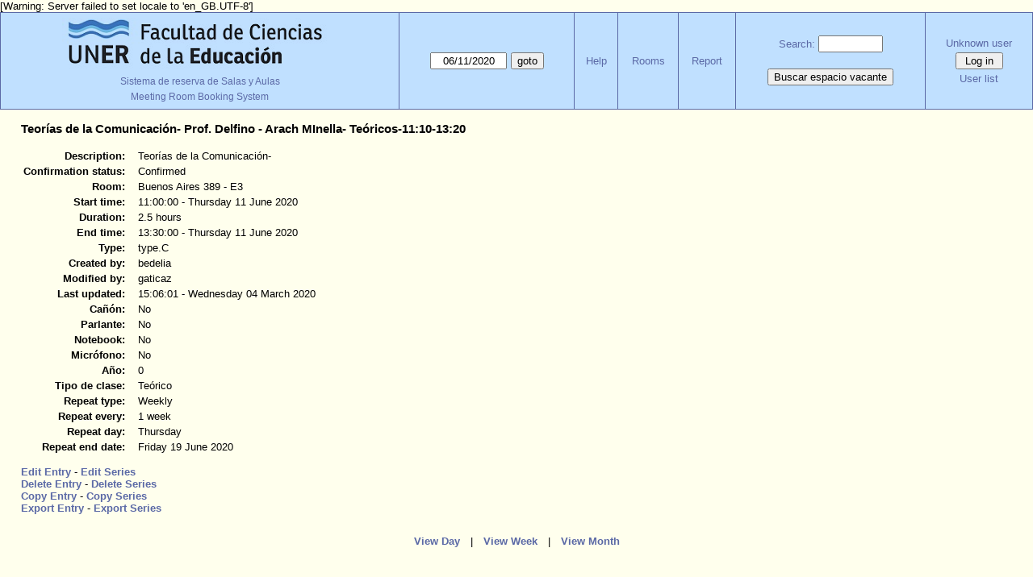

--- FILE ---
content_type: text/html; charset=utf-8
request_url: https://www.fcedu.uner.edu.ar/grillabedelia/view_entry.php?id=97361&day=11&month=6&year=2020
body_size: 2581
content:
<!DOCTYPE html>
<html>
  <head>
  
  <meta charset="utf-8">
  <title>Meeting Room Booking System</title>
  
    <link href="jquery/ui/css/jquery-ui.structure.min.css" rel="stylesheet" type="text/css">
  <link href="jquery/ui/css/sunny/jquery-ui.theme.min.css" rel="stylesheet" type="text/css">
  <link href="jquery/datatables/css/jquery.dataTables.min.css" rel="stylesheet" type="text/css">
  <link href="jquery/datatables/css/buttons.dataTables.css" rel="stylesheet" type="text/css">
  <link href="jquery/datatables/css/fixedColumns.dataTables.min.css" rel="stylesheet" type="text/css">
  <link href="jquery/datatables/css/colReorder.dataTables.css" rel="stylesheet" type="text/css">
      
    <link rel="stylesheet" href="css/mrbs.css.php" type="text/css">
        <link rel="stylesheet" media="print" href="css/mrbs-print.css.php" type="text/css">
    <!--[if IE]>
    <link rel="stylesheet" href="css/mrbs-ie.css" type="text/css">
    <![endif]-->
        <!--[if IE 8]>
    <link rel="stylesheet" href="css/mrbs-ie8.css" type="text/css">
    <![endif]-->
    <!--[if lte IE 8]>
    <link rel="stylesheet" href="css/mrbs-ielte8.css" type="text/css">
    <![endif]-->
    <!--[if lte IE 7]>
    <link rel="stylesheet" href="css/mrbs-ielte7.css.php" type="text/css">
    <![endif]-->
    <!--[if lte IE 6]>
    <link rel="stylesheet" href="css/mrbs-ielte6.css" type="text/css">
    <![endif]-->
        <meta name="robots" content="noindex, nofollow">

<!--[if (!IE)|(gt IE 8)]><!-->
  <script type="text/javascript" src="jquery/jquery-2.1.0.min.js"></script>
<!--<![endif]-->

<!--[if lte IE 8]>
  <script type="text/javascript" src="jquery/jquery-1.11.0.min.js"></script>
<![endif]-->

  <script type="text/javascript" src="jquery/jquery-migrate-1.2.1.min.js"></script>
    <script type="text/javascript" src="jquery/ui/jquery-ui.min.js"></script>
  

<script type="text/javascript">
  //<![CDATA[
  var lteIE6 = false;
  //]]>
</script>
<!--[if lte IE 6]>
<script type="text/javascript">
  //<![CDATA[
  var lteIE6 = true;
  //]]>
</script>
<![endif]-->
    
<script type="text/javascript">
  //<![CDATA[
  var lteIE7 = false;
  //]]>
</script>
<!--[if lte IE 7]>
<script type="text/javascript">
  //<![CDATA[
  var lteIE7 = true;
  //]]>
</script>
<![endif]-->
    
<script type="text/javascript">
  //<![CDATA[
  var lteIE8 = false;
  //]]>
</script>
<!--[if lte IE 8]>
<script type="text/javascript">
  //<![CDATA[
  var lteIE8 = true;
  //]]>
</script>
<![endif]-->
    
<script type="text/javascript">
  //<![CDATA[
    function init(params)
  {
  }
  //]]>
</script>

<script type="text/javascript" src="js/functions.js.php?area=2"></script>
<script type="text/javascript" src="js/datepicker.js.php?area=2"></script>
<script type="text/javascript" src="js/general.js.php?area=2"></script>

    
  
    
<script type="text/javascript">

//<![CDATA[


$(window).on('load', function() {

  var args = {day: '11',
              month: '6',
              year: '2020',
              area: '2',
              room: '5',
              page: 'view_entry'};
    init(args);

});


//]]>
</script>  
  </head>
  
  <body class="non_js view_entry">
    <script type="text/javascript">
      //<![CDATA[
      $('body').addClass('js').removeClass('non_js');
      //]]>
    </script> 

    <div class="screenonly">

[Warning: Server failed to set locale to 'en_GB.UTF-8']
  <table id="banner">
    <tr>
      <td id="company">
        <div>
          <div id="logo">
<a href="https://www.fcedu.uner.edu.ar/">
<img src="identidad_fcedu_uner2.png" width="342" height="67" alt="FCEDU - UNER">
</a>
</div>
<div id="more_info"><a href="index.php">Sistema de reserva de Salas y Aulas</a></div>
          <div id="mrbs">
            <span style="font-size:12px;">Meeting Room Booking System</span>
          </div>
        </div>
      </td>
      <td>
        <form action="day.php" method="get" id="Form1">
          <div>
            <span class="dateselector js_hidden" data-prefix="" data-day="11" data-month="6" data-year="2020" data-min-year="2015" data-max-year="2031" data-form-id="Form1">
<select id="day" name="day">
<option value="1">1</option>
<option value="2">2</option>
<option value="3">3</option>
<option value="4">4</option>
<option value="5">5</option>
<option value="6">6</option>
<option value="7">7</option>
<option value="8">8</option>
<option value="9">9</option>
<option value="10">10</option>
<option value="11" selected="selected">11</option>
<option value="12">12</option>
<option value="13">13</option>
<option value="14">14</option>
<option value="15">15</option>
<option value="16">16</option>
<option value="17">17</option>
<option value="18">18</option>
<option value="19">19</option>
<option value="20">20</option>
<option value="21">21</option>
<option value="22">22</option>
<option value="23">23</option>
<option value="24">24</option>
<option value="25">25</option>
<option value="26">26</option>
<option value="27">27</option>
<option value="28">28</option>
<option value="29">29</option>
<option value="30">30</option>
<option value="31">31</option>
</select>
<select id="month" name="month">
<option value="1">Jan</option>
<option value="2">Feb</option>
<option value="3">Mar</option>
<option value="4">Apr</option>
<option value="5">May</option>
<option value="6" selected="selected">Jun</option>
<option value="7">Jul</option>
<option value="8">Aug</option>
<option value="9">Sep</option>
<option value="10">Oct</option>
<option value="11">Nov</option>
<option value="12">Dec</option>
</select>
<select id="year" name="year">
<option value="2015">2015</option>
<option value="2016">2016</option>
<option value="2017">2017</option>
<option value="2018">2018</option>
<option value="2019">2019</option>
<option value="2020" selected="selected">2020</option>
<option value="2021">2021</option>
<option value="2022">2022</option>
<option value="2023">2023</option>
<option value="2024">2024</option>
<option value="2025">2025</option>
<option value="2026">2026</option>
<option value="2027">2027</option>
<option value="2028">2028</option>
<option value="2029">2029</option>
<option value="2030">2030</option>
<option value="2031">2031</option>
</select>
</span>
<input type="hidden" name="area" value="2">
<input type="hidden" name="room" value="5">
<input type="submit" value="goto">
           </div>
        </form>
              </td>
      <td>
<a href="help.php?day=11&amp;month=6&amp;year=2020&amp;area=2&amp;room=5">Help</a>
</td>
<td>
<a href="admin.php?day=11&amp;month=6&amp;year=2020&amp;area=2&amp;room=5">Rooms</a>
</td>
<td>
<a href="report.php?day=11&amp;month=6&amp;year=2020&amp;area=2&amp;room=5">Report</a>
</td>
      
      <td>
        <form id="header_search" method="get" action="search.php">
          <div>
            <a href="search.php?advanced=1">Search:</a>
            <input type="search" name="search_str" value="" required>
            <input type="hidden" name="day"        value="11">
            <input type="hidden" name="month"      value="6">
            <input type="hidden" name="year"       value="2020">
            <input type="hidden" name="area" value="2">
<input type="hidden" name="room" value="5">
          </div>
        </form>
<!-- Busca espacio vacante -->
        <form method="post" action="searchx.php?advanced=1" style="padding-top: 20px;">
          <button type="submit">Buscar espacio vacante</button>
        </form>
<!--  fin espacios vacantes -->      
      </td>
      <td>
<div id="logon_box">
                <a href="">Unknown user</a>
                <form method="post" action="admin.php">
                  <div>
                    <input type="hidden" name="TargetURL" value="view_entry.php?id=97361&amp;day=11&amp;month=6&amp;year=2020">
                    <input type="hidden" name="Action" value="QueryName">
                    <input type="submit" value=" Log in ">
                  </div>
                </form>
<a id="user_list_link" href="edit_users.php">User list</a>
</div>
</td>
    </tr>
  </table>
</div>

<div id="contents">
<h3>
Teorías de la Comunicación- Prof. Delfino - Arach MInella- Teóricos-11:10-13:20</h3>
<table id="entry">
<tbody>
<tr>
<td>Description:</td>
<td>Teorías de la Comunicación-</td>
</tr>
<tr>
<td>Confirmation status:</td>
<td>Confirmed</td>
</tr>
<tr>
<td>Room:</td>
<td>Buenos Aires 389 - E3</td>
</tr>
<tr>
<td>Start time:</td>
<td>11:00:00 - Thursday 11 June 2020</td>
</tr>
<tr>
<td>Duration:</td>
<td>2.5 hours</td>
</tr>
<tr>
<td>End time:</td>
<td>13:30:00 - Thursday 11 June 2020</td>
</tr>
<tr>
<td>Type:</td>
<td>type.C</td>
</tr>
<tr>
<td>Created by:</td>
<td>bedelia</td>
</tr>
<tr>
<td>Modified by:</td>
<td>gaticaz</td>
</tr>
<tr>
<td>Last updated:</td>
<td>15:06:01 - Wednesday 04 March 2020</td>
</tr>
<tr>
<td>Cañón:</td>
<td>No</td>
</tr>
<tr>
<td>Parlante:</td>
<td>No</td>
</tr>
<tr>
<td>Notebook:</td>
<td>No</td>
</tr>
<tr>
<td>Micrófono:</td>
<td>No</td>
</tr>
<tr>
<td>Año:</td>
<td>0</td>
</tr>
<tr>
<td>Tipo de clase:</td>
<td>Teórico</td>
</tr>
<tr>
<td>Repeat type:</td>
<td>Weekly</td>
</tr>
<tr>
<td>Repeat every:</td>
<td>1 week</td>
</tr>
<tr>
<td>Repeat day:</td>
<td>Thursday </td>
</tr>
<tr>
<td>Repeat end date:</td>
<td>Friday 19 June 2020</td>
</tr>
</tbody>
</table>

<div id="view_entry_nav">
  <div>
<a href="edit_entry.php?id=97361&amp;returl=day.php%3Fyear%3D2020%26month%3D6%26day%3D11%26area%3D2">Edit Entry</a> - <a href="edit_entry.php?id=97361&amp;edit_type=series&amp;day=11&amp;month=6&amp;year=2020&amp;returl=day.php%3Fyear%3D2020%26month%3D6%26day%3D11%26area%3D2">Edit Series</a></div>
<div>
<a href="del_entry.php?id=97361&amp;series=0&amp;returl=day.php%3Fyear%3D2020%26month%3D6%26day%3D11%26area%3D2" onclick="return confirm('Are you sure\nyou want to\ndelete this entry?\n\n');">Delete Entry</a> - <a href="del_entry.php?id=97361&amp;series=1&amp;day=11&amp;month=6&amp;year=2020&amp;returl=day.php%3Fyear%3D2020%26month%3D6%26day%3D11%26area%3D2" onClick="return confirm('Are you sure\nyou want to\ndelete this entry?\n\n');">Delete Series</a></div>
<div>
<a href="edit_entry.php?id=97361&amp;copy=1&amp;returl=day.php%3Fyear%3D2020%26month%3D6%26day%3D11%26area%3D2">Copy Entry</a> - <a href="edit_entry.php?id=97361&amp;edit_type=series&amp;day=11&amp;month=6&amp;year=2020&amp;copy=1&amp;returl=day.php%3Fyear%3D2020%26month%3D6%26day%3D11%26area%3D2">Copy Series</a></div>
<div>
<a href="view_entry.php?action=export&amp;id=97361&amp;returl=day.php%3Fyear%3D2020%26month%3D6%26day%3D11%26area%3D2">Export Entry</a> - <a href="view_entry.php?action=export&amp;id=4959&amp;series=1&amp;day=11&amp;month=6&amp;year=2020&amp;returl=day.php%3Fyear%3D2020%26month%3D6%26day%3D11%26area%3D2">Export Series</a></div>
  <div id="returl">
      </div>
</div>

</div><div class="screenonly trailer" id="simple_trailer">
<div id="simple">
<a href="day.php?year=2020&amp;month=6&amp;day=11&amp;area=2&amp;room=5">View Day</a>|<a href="week.php?year=2020&amp;month=6&amp;day=11&amp;area=2&amp;room=5">View Week</a>|<a href="month.php?year=2020&amp;month=6&amp;day=11&amp;area=2&amp;room=5">View Month</a>
</div>
</div>
</body>
</html>


--- FILE ---
content_type: text/css;charset=UTF-8
request_url: https://www.fcedu.uner.edu.ar/grillabedelia/css/mrbs-print.css.php
body_size: 279
content:

div.screenonly { display: none; }

td.new a, a.new_booking img { display: none; }

.dwm_main th {color: #0B263B}
.dwm_main th a:link, .row_labels a:link {color: #0B263B}

table.dwm_main {
    border-width: 1px;
    border-color: #777777;}

.dwm_main th {
    border-left-color: #777777}
    
.dwm_main td {
    border-top-color:  #777777;
    border-left-color: #777777}

.dwm_main#month_main td {
    border-top-color:  #777777}
    
table#colour_key {margin-top: 1em}

td.A, .A .celldiv {border: 2px solid #ffff99}
td.B, .B .celldiv {border: 2px solid #E40140}
td.C, .C .celldiv {border: 2px solid #F6CED8}
td.D, .D .celldiv {border: 2px solid #7CF06D}
td.E, .E .celldiv {border: 2px solid #6dd9c4}
td.F, .F .celldiv {border: 2px solid #6db1d9}
td.G, .G .celldiv {border: 2px solid #ccffcc}
td.M, .M .celldiv {border: 2px solid #ffffcd}
td.P, .P .celldiv {border: 2px solid #82adad}
td.T, .T .celldiv {border: 2px solid #ff0000}
td.X, .X .celldiv {border: 2px solid #F08DD0}
td.Z, .Z .celldiv {border: 2px solid #FFAD00}

.ColVis_Button, .dataTables_filter, .dataTables_length, .dataTables_paginate {display: none; }

.ui-resizable-handle {display: none}
